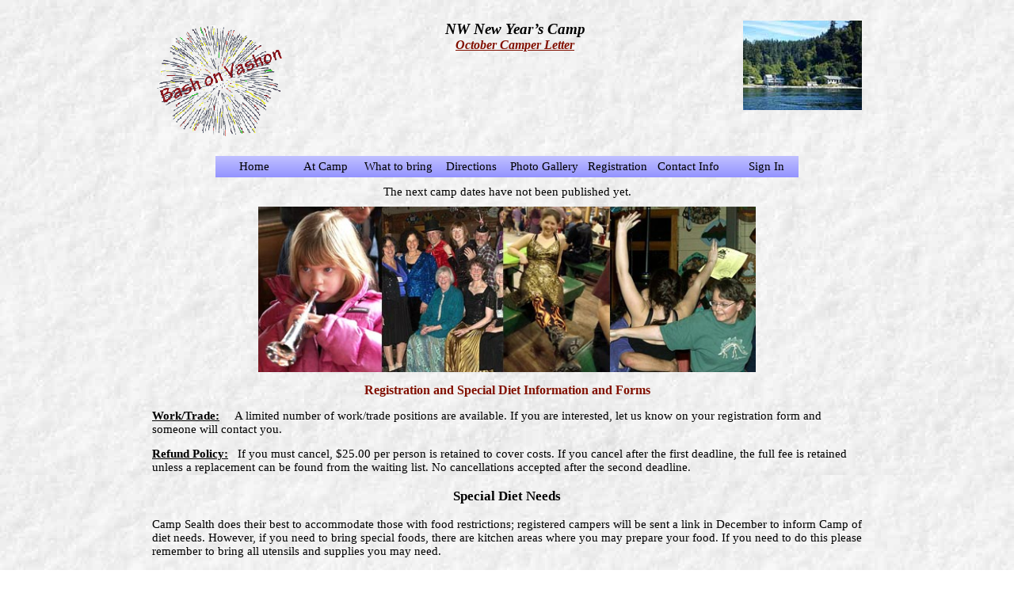

--- FILE ---
content_type: text/html; charset=UTF-8
request_url: http://bashonvashon.org/reg.php
body_size: 6421
content:
<!DOCTYPE html>
<head>
  <title>NWNYC Registration</title>
  <!--favicon link-->
  <link rel="icon" href="favicon.ico" type="image/x-icon" />
  <link rel="Shortcut Icon" href="favicon.ico" />
  <link rel="canonical" href="http://bashonvashon.org/reg.php"/>
  <meta charset="utf-8" />
  <meta http-equiv="Content-Type" content="text/html; charset=UTF-8">
  <meta name="viewport" content="width=device-width, initial-scale=1" />

<!--stylesheets-->
  <link rel="stylesheet" href="http://bashonvashon.org/css/menu.css?v=77" />
  <link rel="stylesheet" href="http://bashonvashon.org/css/common.css?v=77" />
<style>
#regFees {
  border: 1px solid black;
  border-collapse: collapse;
  min-width: 350px;
  margin:auto;
  text-align:left;
}
#regFees td,#regFees th {
  padding: 2px 6px;;
  border: 1px solid black;
}
#regFees td {text-align:center;}

@media (max-width: 600px) {
  body {padding:20px 10px;}
}
</style>
<!-- Scripts -->
  <script type="text/javascript" src="/js-lib/baseLib.js?v=77" ></script>
  <script type="text/javascript" src="/js-lib/xml-http.js?v=77" ></script>
  <script type="text/javascript" src="/js-lib/menus.js?v=77" ></script>
  <script type="text/javascript" src="http://bashonvashon.org/js/menuSupport.js?v=77" ></script>
  <script type="text/javascript" src="http://bashonvashon.org/js/logLink.js?v=77" ></script>
</head>

<body>
  <div class="header">
      <a href="http://www.campfire-usa.org/camp-sealth-facilities/">
    <img class="right" src="images/NYC150Sealth.jpg" alt="Camp Sealth" title="Click to view Camp Sealth web site"/>
  </a>

    <img class="left" src="images/NYCLogo3.gif" alt="NWNYC logo" />
    <ul>
      <li class="pTitle">NW New Year&rsquo;s Camp</li>

      <li class="redtext"><a href="camper_letter.pdf">October Camper Letter</a></li>
    </ul>
  </div>

<nav>
  <div id="menuHorz" class="center">
  <ul class="menu root horz"><li class="horz"><a href="index.php">Home</a></li>
    <li class="horz"><a href="atcamp.php">At Camp</a></li>
    <li class="horz"><a href="list.php">What to bring</a></li>
    <li class="horz"><a href="directions.php">Directions</a></li>
    <li class="horz"><a href="photos.php">Photo Gallery</a></li>
    <li class="horz"><a href="reg.php">Registration</a></li>
    <li class="horz submenu">Contact Info<span class="subLink subClosed"></span>
      <ul class="menu">
        <li class="horz"><a href="contact.php">Contact us</a></li>
        <li class="horz"><a href="subscriptions.php">Mailing List</a></li>
      </ul>
    </li>  
    <li class="horz"><a id="logLink" href="https://bashonvashon.org/logCheck.php" target="_blank">Sign In</a></li>
  </ul>

  </div>
  <!-- // Mobile menu trigger // -->
  <a href="#" id="mobileAccess"><i class="faBars"></i></a>
  <div id="menuMobile" class="hid center">
  <ul class="menu root "><li class=""><a href="index.php">Home</a></li>
    <li class=""><a href="atcamp.php">At Camp</a></li>
    <li class=""><a href="list.php">What to bring</a></li>
    <li class=""><a href="directions.php">Directions</a></li>
    <li class=""><a href="photos.php">Photo Gallery</a></li>
    <li class=""><a href="reg.php">Registration</a></li>
    <li class=" submenu">Contact Info<span class="subLink subClosed"></span>
      <ul class="menu">
        <li class=""><a href="contact.php">Contact us</a></li>
        <li class=""><a href="subscriptions.php">Mailing List</a></li>
      </ul>
    </li>  
    <li class=""><a id="logLink" href="https://bashonvashon.org/logCheck.php" target="_blank">Sign In</a></li>
  </ul>

  </div>
</nav>

<div>The next camp dates have not been published yet.</div>
<div id="main">
  <div class="banner"><img src="pastyears/2012/images/nwnycbanner3.jpg" alt="nwnycbanner" /></div>
  <div class="redtext" align="center">Registration and Special Diet Information and Forms</div>

    <p class="left"><u><strong>Work/Trade:</strong></u> &nbsp;&nbsp;&nbsp; A limited number of work/trade positions are available.
      If you are interested, let us know on your registration form and someone will contact you.</p>
    <p class="left"><u><strong>Refund Policy:</strong></u>&nbsp;&nbsp;&nbsp;If you must cancel, &dollar;25.00 per person is retained to cover costs.
      If you cancel after the first deadline, the full fee is retained unless a replacement can be found from the waiting list. No cancellations accepted
      after the second deadline. </p>
    <h3 align="center">Special Diet Needs</h3>
    <p class="left">Camp Sealth does their best to accommodate those with food restrictions; registered campers will be sent a link in December
      to inform Camp of diet needs.  However, if you need to bring special foods, there are kitchen areas where you may prepare your food.
      If you need to do this please remember to bring all utensils and supplies you may need.</p>
    <h3 align="center">How to Register</h3>
    <p class="left">Space is filled on a first-come, first-served basis. Camp is limited to participants who register for the full four days.
      No day guests or pets are permitted. A few weeks before camp, more details will be sent to registrants. If you are placed on a waiting list,
      your check will be held but not deposited until there is a place for you.</p>
    <p class="center"><em><strong>(The link to the registration form will be here once registration opens in the Fall)</strong></em></p>
    <h3>Values and Expectations</h3>
    <p>We want campers to feel safe and comfortable at our camp. We value and expect consent and communication, community mindedness,
       and physical safety. Harassment of any kind will not be tolerated. Please read our
       <a href="https://contra.dance/nwnyc-expectations">Values and Expectations statement</a>. 
       When you register, you will be asked to verify you are familiar with and agree to participate in accordance with these principles.
    </p>
    <blockquote><i>"I liked the relaxed atmosphere; the incredibly talented
      people who share music, dance, crafts, songs and stories; the
      opportunity to come together and celebrate with my 'chosen family'!"</i></blockquote>

    <h2><a name="MoreInfo"></a><b>For More Information or to get on our mailing list: </b><strong><a href="contact.php">Email us.</a></strong></h2>
  </div>
<div id="footer" class="center"><span><em>&copy; 2009-2026 ~ Northwest New Year's Camp ~ All Rights Reserved</em></span></div>

</body>
</html>


--- FILE ---
content_type: text/css
request_url: http://bashonvashon.org/css/menu.css?v=77
body_size: 3356
content:
#menuHorz {
  padding: 6px;
  margin:0 auto;
  white-space:nowrap;
}
#menuHorz li {min-width: 90px;}
#menuHorz li ul.menu {position: absolute;}
#menuHorz li a,#menuMobile li a {display:inline-block; width:100%;}
#menuMobile {
  font-size: 15pt;
  height:80px;
}
#menuMobile li ul.menu {
  position:relative;
  margin-right:16px;
  margin-bottom:16px;
}
#menuMobile ul.menu li {
  margin: 0 auto;
  float: none;
}
ul.menu {
  list-style: none;
  padding: 0;
  margin:0;
  border:1px solid white;
  border-bottom: 0px none;
}
ul.menu li {
  cursor: pointer;
  font-weight: normal;
  background-color: #c0c0ff;
  background: -webkit-linear-gradient(#c0c0ff,#9393ff);
  background: -o-linear-gradient(#c0c0ff,#9393ff);
  background: -moz-linear-gradient(#c0c0ff,#9393ff);
  background: linear-gradient(#c0c0ff,#9393ff);
  position:relative;
  margin: 0;
  padding: 0;
  z-index:100;
  min-height:0;
  background-color: #aabadd;
  white-space: nowrap;
}
ul.menu li.over {
  color:white;
  background-color: #8282ff;
  background: -webkit-linear-gradient(#a8a8ff,#8282ff);
  background: -o-linear-gradient(#a8a8ff,#8282ff);
  background: -moz-linear-gradient(#a8a8ff,#8282ff);
  background: linear-gradient(#a8a8ff,#8282ff);
}
ul.menu li:hover a {
  color:white;
}
ul.menu li.over, ul.menu li.over>a, ul.menu li:hover>a {color:white;}

li ul.menu {
    display:none;
    z-index:100;
}
ul.horz {border:0px}
ul.menu li.horz {border: 0px none}

ul.root {
  display:inline-block;
  position:relative;
  z-index:100;
}
ul.menu li a {text-decoration: none;}
ul.menu li a:link {color: black;}
ul.menu li a:visited {color: black;}
ul.menu li.over ul.over {display: block; padding-left:0;}
ul.root li.horz {
  float:left;
  position:relative;
  margin:0;
  padding:0;
}
ul.menu > li {padding: 0;} /* to make sure that clicks anywhere are noticed */
ul.menu li > a {padding:5px 4px;}
ul.menu > li.submenu {padding:5px 4px;}

* html li {height:1%}
/*!
 *  Font Awesome 4.3.0 by @davegandy - http://fontawesome.io - @fontawesome
 *  License - http://fontawesome.io/license (Font: SIL OFL 1.1, CSS: MIT License)
 */
@font-face {
  font-family:FontAwesome;
  src:url('fontawesome-webfont.eot?v=4.3.0');
  src:url('fontawesome-webfont.eot?#iefix&v=4.3.0') format('embedded-opentype'),
    url('fontawesome-webfont.woff2?v=4.3.0') format('woff2'),
    url('fontawesome-webfont.woff?v=4.3.0') format('woff'),
    url('fontawesome-webfont.ttf?v=4.3.0') format('truetype'),
    url('fontawesome-webfont.svg?v=4.3.0#fontawesomeregular') format('svg');
}
.faBars,.subClosed,.subOpen {
  font-family: FontAwesome;
  font-weight:normal;
  font-style:normal;
}
.faBars {
  font-size:32px;
  position: absolute;
  top:14px;
  right:14px;
}
.subLink {
  float:right;
  margin-top:3px;
  color:black;
  background-color: white;
  padding:0 2px;

}
.faBars:before {content:"\f0c9"}
.subOpen:before {content:"\f106"}
.subClosed:before {content:"\f107"}

@media (min-width:1160px) {
  .faBars,.subLink {display:none;}
}
@media (max-width:1159px) {
  .faBars,.subLink {display:inline-block;}
  ul.root {
    display:inline-block;
    width: 50%;
    min-width:200px;
    max-width: 300px;
    background: linear-gradient(#a8a8ff,#8282ff);
  }
  #menuMobile ul.menu li {margin:8px 0;}
}
@media (max-height:480px) {
  div#menuMobile {
    position:absolute;
    top: 40px;
    left: 30%;
  }
}


--- FILE ---
content_type: text/css
request_url: http://bashonvashon.org/css/common.css?v=77
body_size: 3929
content:
@charset "utf-8";
/* CSS Document */
 body {
	margin: 0 auto;
	padding: 10px 15%;
	background: url(../images/snowbg3.jpg) repeat;
	font-family:tahoma,arial,sans-serif;
	font-size: 10pt;
	text-align:center;
     }
     	
body,input,textarea,select {
      font-family: "Times New Roman", times, Roman, serif;
      font-size: 11pt;
}
select,textarea, div.inset {
      vertical-align: top;
      box-shadow: inset 2px 2px #a4a4a4;
      border-color: inherit;
      background-color: white;
}
input {
      vertical-align: top;
      box-shadow: inset 1px 1px white;
      background-color: white;
}

 h1{color:#821000;}
 a:link, a:visited, .login_menu {color:#821000;}

 blockquote{margin-right: 15%;margin-left: 15%}
 p.zerobottom {margin-bottom: 0;}

.left {text-align: left;}
.right {text-align: right;}
.center {text-align: center; margin-left: auto; margin-right:auto;}
.blockCenter {display: inline-block;}
ul {list-style:none;}
ul.indent40 {
	text-align: left;
	margin: 4px 0 4px 40px;
}
ol.indent40 {
	text-align: left;
	margin: 4px 0 4px 40px;
 	list-style: decimal;
}
.header {
	min-height:150px;
	margin: 15px auto;
 }
.header img.left {float:left;
	border-width: 0;
	margin-right: 10px;
 }
.header img.right {
	float:right;
	border-width: 0;
	margin-left: 10px;
 }
.header ul {
        font-weight: bold;
	font-style: italic;
	padding-left:0;
}
.header .pTitle {font-size:14pt;}

#main {
        margin: 0 auto;
	font-size:11pt;
}

#main label.xyz {
        display: inline-block;
        width:160px;
	margin-left:20px;
}
#main img { max-width: 70%; }

#nav {
	margin: 4px auto 16px auto;
	color:#821000;
        list-style: none;
	text-align: center;
	height: 23px;
	padding-bottom: 4px;
	margin: 0 auto;
	font-size: 100%;
 }
#nav > li {
	width: 80px;
 }

.pTitle {margin-top: 16px;}
	   
#footer {
	margin:20px auto;
	font-weight:lighter;
     	color:#821000;
     	font-size:70%;
	white-space: nowrap;
 }

#footer span {
	padding: 4px 8px;
	background-color: #aabadd;
}


.redtext {color:#821000;
          font-size:110%;
          font-weight:600;
 }
.errmsg {
        background-color: #e9967a;
}
.okmsg {
        background-color: #98e098;
}
.hid {
	display:none !important;
}
.banner {
	padding: 10px 0;
}
input[type="text"],input[type="password"],input[type="file"] {border-width: 2px; border-style: inset; padding: 0 4px; background-color: #f4f4f4;}

input.Err,input:-webkit-autofill,input:-webkit-autofill:hover, input:-webkit-autofill:focus
  {background-color: #f2f200;!important}
select.Err {background-color: #fffacd;}

div#wrapper {position:relative; width:60%; margin:0 auto}
div#msgBox {
    position:absolute;
    margin:0;
    padding:10px 20px;
    border: 1px solid black;
    z-index:101;
}
img#close,img.close {
    position:absolute;
    margin:0;
    right:2px;
    top:1px;
    border:none;
    background:#e06060;
}
img.abs {position:absolute; margin:0;z-index:99}
.relAnchor {position:relative;}

p {text-align: left;}

button {
  padding:2px 4px;
  margin: 4px;  
}

.box {border: 1px solid black;}

div.explain,li.explain {
       margin: 10px 0.5in;
       padding: 6px 0;
       font-family: sans-serif;
       font-size:9pt;
       border-top: 1px gray solid;
       border-bottom: 1px gray solid;
}
div.explain p {margin:0 0.5in 6px;}

.clrboth {clear:both;}
.clrLeft {clear:left;}
.clrRight {clear:right;}
.noBrk {white-space: nowrap;}

.gradButton {
  margin: 1em 0;
  padding: 1px 8px;
  font-weight: normal;
  color: #000000;
  border: 1px solid #909090;
  background-color: #eee;
  background: -webkit-linear-gradient(#fff,#e0e0e0);
  background: -o-linear-gradient(#fff,#e0e0e0);
  background: -moz-linear-gradient(#fff,#e0e0e0);
  background: linear-gradient(#fff,#e0e0e0);
  cursor: pointer;
}
@media (max-width:979px) {
  .header img {display:none;}
  #login {left: 10%;}
  #main img { max-width: 100%; }
  div.explain {margin: 10px;}
  div.explain p {margin: 0 0 6px;}
}


--- FILE ---
content_type: application/javascript
request_url: http://bashonvashon.org/js/logLink.js?v=77
body_size: 387
content:
regHandler(window,'load',function() {
  regHandler(idGet('logLink'),'click',openTab)
});

var adminW
function openTab(e) {
  if (!e) var e = window.event
  eventCancel(e)
  var targ = (e.target)?e.target:e.srcElement
  adminW = window.open(targ.href,'_blank')
  regHandler(window,'message',function(e) {
    if (!e) var e = window.event
    if (e.data == 'closeW') adminW.close()
  })
}


--- FILE ---
content_type: application/javascript
request_url: http://bashonvashon.org/js-lib/menus.js?v=77
body_size: 3371
content:
<!--
function m_init() {
  if (document.getElementById) {
    var root = document.getElementById('m_root')
    if (root) {
      regHandler(root,'mouseover',mOver)
      regHandler(root,'mouseout',mOut)
      regHandler(root,'click',mOut)
      regHandler(document,'visibilitychange',checkVis)
    }
  }
  else alert("Site navigation will not work on a browser this old.");
}

/* Sets class 'over' true on the element over which the mouse has moved
 *   This setting highlights the selected element.
 * In addition, we set class 'over' on any (first) <UL> or <OL> child list, 
 *   and position that list at same Y, and to right of <LI> element for vertical menu
 *   or at same X, but below <LI> for horizontal menu (class="horz" on LI).  Setting 'over'
 *   class on the whole sub-list makes it visible.
 */
function mOver(e) {
  if (!e) var e = window.event
  var targ = (e.target)? e.target: e.srcElement
  targ = encItem(targ)
  var i
  var p = findSubList(encItem(targ))
  if (p) {
    clSwitch(p,'over',true)
    var offP = p.offsetParent
    var y = targ.offsetHeight
    var x = targ.offsetLeft
    if (isClass(targ,"horz")) {
      p.style.left = "0px"; p.style.top = targ.offsetHeight+"px"
    } else {
      p.style.left = targ.offsetWidth+"px";
      p.style.top = "-1px"
    }
  }
  clSwitch(targ,'over',true)
}

/* Removes 'over' class from a list item (removing any highlighting),
 * and from any subsidiary UL or OL (hides the sub-list)
 * unless the clicked item has a sub-list depending from it
 */
function mOut(e) {
  if (!e) var e = window.event
  var outItem = (e.target)? e.target: e.srcElement
  outItem = encItem(outItem)
  if (outItem) {
    var newTarget = null
    if (e.type == 'mouseout') {
      newTarget = (e.relatedTarget)?e.relatedTarget:e.toElement
      if (newTarget) newTarget = encItem(newTarget)
    }
    var rootP = idGet('m_root'), endP = encList(newTarget)
    if (isChild(newTarget,outItem)) return;
    else {
      var p = findSubList(outItem)
      if (p && e.type == 'click') return;
      if (!p) p = outItem;
      for (p;p;p=p.parentNode) {
        if (p == endP || p == rootP) break;
	if (p.nodeType==1) clSwitch(p,'over',false)
      }
    }
  }
}

function checkVis() {
  var rootP = idGet('m_root'), mList, i
  if (rootP) {
    mList = rootP.getElementsByClassName('over')
    for (i=0;i<mList.length;i++) clSwitch(mList[i],'over',false)
  }
}

function findSubList(obj) {
  var p = obj.firstChild
  if (p) {
    var res = findSubList(p)
    if (res && (res.nodeName == "UL" || res.nodeName=="OL")) return res;
    else {
      while (p) {
        if (p.nodeName=="UL" || p.nodeName=="OL") return p;
        else p = p.nextSibling
      }
    }
  }
  return null
}

//Returns enclosing LI or UL element pointer for any object
function encItem(obj) {
  var p
  for (p = obj; p; p = p.parentNode) {
    if (p.nodeName=='LI' || p.nodeName=='UL' || p.nodeName=='OL') break;
  }
  return p
}

// Returns pointer to  the <UL> or <OL> element containing obj
function encList(obj) {
  for (var p = obj; p; p = p.parentNode)
    if (p.nodeName =='UL' || p.nodeName =='OL') return p;
  return null
}

function isChild(obj,posPar) {
  if (obj) {
    var p = obj.parentNode
    while (p) {
      if (p == posPar) return true;
      if (p.id == "m_root") return false;
      p = p.parentNode
    }
  }
  return false;
}
//-->


--- FILE ---
content_type: application/javascript
request_url: http://bashonvashon.org/js-lib/xml-http.js?v=77
body_size: 13030
content:
<!--
// All global variables are collected into a single global object,
//  available to all these routines, and to callers as well.
var xmlHTTP = {
  version: '2.2',
  req: null,
  qptr: 0,
  rqQueue: [],
  opDone: true,
  timeout: 0,
  timerID: null,
  errStatusTag: null,
  errorStringTag: null
}
/* each call to xml_get or xml_put stuffs an array of 5 items on the rqQueue:
  [0] 'G' or 'P', the operation type
  [1] callback function
  [2] request URL (eg, script.foo)
  [3] parameter string (eg, arg=xx&arg2=yy...)
  [4] [array of extra args passed to xml_get or xml_put]

  This array is available to the callback function. Once that function
  completes, all bets are off.  If there are no more queued requests, the
  queue will be reset and the data lost. 
*/
// JavaScript for execution as soon as all script files are loaded.
var jsaStack = []
//AJAX versions of GET and POST with callback
function xml_get(url,cb_func,nmvect,valvect) {
  var xargs = [], req
  for (var i=4;i<arguments.length;i++) xargs.push(arguments[i])
  req = xml_prep(nmvect,valvect)
  xmlHTTP.rqQueue.push(['G',cb_func,url,req,xargs])
  chkQueue()
  return false
}

function xml_post(url,cb_func,nmvect,valvect) {
  var xargs = [], req
  for (var i=4;i<arguments.length;i++) xargs.push(arguments[i])
  req = xml_prep(nmvect,valvect)
  xmlHTTP.rqQueue.push(['P',cb_func,url,req,xargs])
  chkQueue()
  return false
}

function xml_prep(nmvect,valvect) {
  var pairs = [], req = '', nval, i
  if (nmvect && nmvect.length>0) {
    for (i=0; i<nmvect.length; i++) {
      nval = encodeURIComponent(nmvect[i])+'='+encodeURIComponent(valvect[i])
      pairs.push(nval)
    }
    req = pairs.join('&')
  }
  return req
}

function xml_post_multi(url,cb_func,formD) {
  var xargs = []
  for (var i=3;i<arguments.length;i++) xargs.push(arguments[i])
  xmlHTTP.rqQueue.push(['P',cb_func,url,formD,xargs])
  chkQueue()
  return false
}

function chkQueue() {
  if (xmlHTTP.opDone) {
    if (!xmlHTTP.req) {
      xmlHTTP.req = newRequest();
      if (typeof xmlHTTP.req.onload != 'undefined') xmlHTTP.req.onload = finish_req
      else xmlHTTP.req.onreadystatechange = finish_req
    }
    if (xmlHTTP.req.readyState==0 || xmlHTTP.req.readyState==4) {
      switch (xmlHTTP.rqQueue[xmlHTTP.qptr][0]) {
	case 'G':
	  var sReq = xmlHTTP.rqQueue[xmlHTTP.qptr][2]
	  if (xmlHTTP.rqQueue[xmlHTTP.qptr][3].length>0) sReq += '?'+xmlHTTP.rqQueue[xmlHTTP.qptr][3]
	  xmlHTTP.opDone = false
	  xmlHTTP.req.open('GET', sReq, true, "", "");
	  xmlHTTP.req.send(null);
	  if (xmlHTTP.timeout>0) xmlHTTP.timerID = window.setTimeout(errTimeout,xmlHTTP.timeout)
	  break;
	case 'P':
	  xmlHTTP.opDone = false
	  xmlHTTP.req.open('POST', xmlHTTP.rqQueue[xmlHTTP.qptr][2] , true);
	  if (typeof xmlHTTP.rqQueue[xmlHTTP.qptr][3] == 'string') {
	    xmlHTTP.req.setRequestHeader("Content-Type","application/x-www-form-urlencoded")
	  }
	  xmlHTTP.req.send(xmlHTTP.rqQueue[xmlHTTP.qptr][3]);
	  if (xmlHTTP.timeout>0) xmlHTTP.timerID = window.setTimeout(errTimeout,xmlHTTP.timeout)
	  break;
	default:
      }
    }
  }
}
/*This function is called each time the XML-HTTP ready state changes.
*  When that changes to 4 [complete], this function completes the  transaction.
*  After generic cleanup, a user-registered callback routine is invoked, passing
*  the reply XML object as an explicit parameter.  Other parameters can be
*  retrieved from the global params object.
*
* The queue is reset at the very end of this routine if there are no more requests queued;
*  This is necessary so that the queue entry will be available to the completion routine, and
*  discarded after that routine finishes.
*/
function finish_req() {
  if (xmlHTTP) {
    var reply
    if (xmlHTTP.req.readyState == 4) {
      if (xmlHTTP.timerID) window.clearTimeout(xmlHTTP.timerID)
      if (xmlHTTP.req.status == 200) {
	if (xmlHTTP.req.responseXML) {
	  reply = xmlHTTP.req.responseXML
	  if (typeof xmlHTTP.req.responseXML == 'object') {
	    if (xmlHTTP.req.responseXML.firstChild && (xmlHTTP.rqQueue[xmlHTTP.qptr][1]))
	      xmlHTTP.rqQueue[xmlHTTP.qptr][1](reply)
	    else errorAlert('Empty XML document received')
	  }
	} else if (xmlHTTP.req.responseXML == null) {
	  var dp = new DOMParser(), eReport = dp.parseFromString(xmlHTTP.req.responseText,'text/xml'), moreErr = ''
	  if (eReport.getElementsByTagName("parsererror")) moreErr = '<pre>'+parserErrTxt(eReport)+'</pre>'
	  errorAlert('There was a problem parsing the XML returned:' + ((moreErr.length==0)?'':"\n"+moreErr))
	}
      } else errorAlert('The server could not complete our request for ' + xmlHTTP.rqQueue[xmlHTTP.qptr][2] + ': status = '+ xmlHTTP.req.status)
      xmlHTTP.qptr++; xmlHTTP.opDone = true
      if (xmlHTTP.qptr >= xmlHTTP.rqQueue.length) {
	xmlHTTP.rqQueue = []; xmlHTTP.qptr = 0;
      } else chkQueue();
    }
  }
}

function parserErrTxt(x) {
  var i, y, xLen, txt = '';
  x = x.childNodes;
  xLen = x.length;
  for (i = 0; i < xLen ;i++) {
    y = x[i];
    if (y.nodeType == 3) txt += y.nodeValue.split("\n").join('<br/>') + '<br/>';
    else {
      if (y.childNodes[0] != undefined) {
        txt += parserErrTxt(y);
      }    
    }
  }
  return txt;
}

function errTimeout() {
  xmlHTTP.req.abort()
  errorAlert('AJAX call to ' + xmlHTTP.rqQueue[xmlHTTP.qptr][2] + ' timed out')
  xmlHTTP.qptr++; xmlHTTP.opDone = true
  if (xmlHTTP.qptr >= xmlHTTP.rqQueue.length) {
    xmlHTTP.rqQueue = []; xmlHTTP.qptr = 0;
  } else chkQueue();
}

function errorAlert(txt) {
  if (xmlHTTP.errStatusTag && xmlHTTP.errStringTag) {
    var p = new DOMParser(),reply
    if (p) {
      reply = p.parseFromString('<reply><status>0</status><errormsg><![CDATA['+txt+']]></errormsg></reply>','text/xml')
      xmlHTTP.rqQueue[xmlHTTP.qptr][1](reply)
    }
  } else alert(txt)
}

function newRequest() {
  var req = null;
  if (window.XMLHttpRequest) { // Mozilla, Safari,...
    req = new XMLHttpRequest();
    if (req.overrideMimeType) {
      req.overrideMimeType('text/xml');
      // This makes it unnecessary for the server to specify that the reply is XML.
      // IE will still require a header "Content-type: text/xml"
    }
  } else if (window.ActiveXObject) { // IE
    try {
      req = new ActiveXObject("Msxml2.XMLHTTP");
    } catch (e) {
      try {
	req = new ActiveXObject("Microsoft.XMLHTTP");
      } catch (e) {}
    }
  }
  if (!req) {
    alert('Giving up. This browser is too old to create an XMLHTTP instance');
    return false;
  } else return req;
}

// This function returns a string value corresponding
//  to a tag from an XML object.
// If the tag does not exist, the return is NULL.
// If the tag exists but is empty, the return is the empty string.
// If there are several identical tags, the third argument allows the caller
//   to indicate which one is wanted
function xml_tag_value(xmlobj, s_label,n = 0) {
  var p = xmlobj.getElementsByTagName(s_label)
  if (p.length == 0) {
    return null
  } else return p[n].textContent
}

// Instead of XML, we might want the text between two tags:
function strip_tags(text,tag) {
  var i,j
  i= text.indexOf('<'+tag+'>')
  j= text.indexOf('</'+tag+'>')
  text = ((i>=0 && j>=0)?text.substring(i+tag.length+2,j):'')
  return text
}

// This function returns the array of extra parameters passed into xml_get, xml_post, or xml_post_multi
function rqExtras() {
  return xmlHTTP.rqQueue[xmlHTTP.qptr][4];
}

/* This function registers the XML tag names that AJAX replies expect to see for operation status and for error messages.
 *  If these are set and an error occurs on an AJAX call, instead of using the browser ALERT function, the status will be set to 0,
 *  and an error message will be returned for display in a page error box.  The supplied callback function will be called with an
 *  XML document containing just these two elements.
 */
function xml_error_register(statTag,errTag) {
  xmlHTTP.errStatusTag = statTag
  xmlHTTP.errStringTag = errTag
}

retryCount = 0

/* Generic div_load handler.  Expects <target>, and optionally any of <markup>, <jssrc>, <css>, or <jsa>
 *   1.  if <jssrc> tags, each specifies a JavaScript file to be loaded if not already in the browser.
 *   2.  If <target> tag specified, load <markup> contents into target element (id from target);
 *         If mrkFun is supplied in call, invoke that instead of this step
 *   3.  either immediately (if no pending jssrc loads), or after all the JavaScript files have loaded,
 *     execute any code contained in <jsa> tags.  If this code produces an exception, that is displayed
 *     as an ALERT.
 */
function xml_load(reply,mrkFun) {
  var dest,stat,defer,i,srcList,str='',scrP,timerF = false
  defer = false
  srcList = reply.getElementsByTagName("jssrc")
  if (srcList.expr) srcList = IEGetTagList(reply,"jssrc")
  for (i=0;i<srcList.length;i++) {
    if (srcList[i].firstChild && (srcName = srcList[i].firstChild.nodeValue) !='') {
      scrP = isScript(srcName)
      if  (scrP) defer |= isLoading(scrP)
      else {
	scrP = document.createElement('script')
	scrP.setAttribute('type', 'text/javascript')
	scrP.setAttribute('language','JavaScript')
	scrP.onload = xml_js_load
	scrP.loaded = 'F'
	scrP.src = srcName
	document.head.insertBefore(scrP,document.head.lastChild)
	defer = true
      }
      if ((typeof scrP.readyState) != 'undefined') timerF = true
    }
  }
  srcList = reply.getElementsByTagName("css")
  if (srcList.length>0) {
    var styleP = document.getElementsByTagName('LINK'),stList = []
    for (i=0;i<styleP.length;i++) if (styleP[i].relList.contains('stylesheet')) stList.push(styleP[i])
    styleP = (styleP.length>0)?styleP[styleP.length-1].nextSibling:document.head.lastChild
    for (i=0;i<srcList.length;i++) {
      if (srcList[i].firstChild && (srcName = srcList[i].firstChild.nodeValue) !='') {
	scrP = isCSS(srcName)
	if  (!scrP) {
	  scrP = document.createElement('link')
	  scrP.rel = 'stylesheet'
	  scrP.href = srcName
	  document.head.insertBefore(scrP,styleP)
          styleP = scrP
	}
      }
    }
  }

  if (typeof mrkFun == 'function') mrkFun(reply)
  else {
    dest=xml_tag_value(reply,'target')
    stat = xml_tag_value(reply,"markup")
    if (stat && stat.length>0) {
      if (dest = idGet(dest)) {
        if (dest.tagName == 'INPUT' || dest.tagName == 'TEXTAREA') dest.value = stat
	else dest.innerHTML = stat
      } else alert ('AJAX error: No destination for HTML')
    }
  }
  stat = xml_tag_value(reply,'jsa')
  if (stat) {
    if (defer) {
      jsaStack.push(stat)
      if (timerF) {
	retryCount = 0
	window.setTimeout(chkLoad,50)
      }
    } else {
      jsaEval(stat)
    }
  }
}

function isScript(sName) {
  var i, sList = document.getElementsByTagName('script'), sLeng = -sName.length, srcSub
  for (i=0;i<sList.length;i++) {
    srcSub = sList[i].src.substr(sLeng) 
    if (srcSub == sName) return sList[i]
  }
  return false
}

function isLoading(scrP) {
  if (scrP.readyState) { //IE
    return (!(scrP.readyState == 'complete' || scrP.readyState=='loaded'))
  } else { // everyone else
    if (scrP.loaded) return (scrP.loaded != 'T')
    else return false;
  }
}

function isCSS(sName) {
  var i, sList = document.styleSheets, sLeng = -sName.length, srcSub
  for (i=0;i<sList.length;i++) if (sList[i].href) {
    srcSub = sList[i].href.substr(sLeng)
    if (srcSub == sName) return sList[i]
  }
  return false
}

function jsaEval(jsa) {
  try {
    eval(jsa)
  }
  catch (e) {
    alert ("AJAX error in <jsa> JavaScript:\n"+e.name+"\n"+e.message)
    throw(e) // to stop execution
  }
}

// onLoad event handler for script elements (not IE, since it does not reliably fire 'onload' event)
function xml_js_load(e) {
  var jsPtr
  if (e) {
    jsPtr = e.currentTarget
    jsPtr.loaded = 'T'
  } 
  chkLoad()
}

function chkLoad() {
  var i, j, sList, timerF=false
  sList = document.getElementsByTagName('script')
  if (sList) {
    for (i=0;i<sList.length;i++) {
      if ((typeof sList[i].readyState) != 'undefined') timerF = true
      if (isLoading(sList[i])) break;
    }
  }
  if (!sList || (i == sList.length)) {
    for (j=0; j<jsaStack.length;j++) jsaEval(jsaStack[j]);
    jsaStack = []
  } else {
    if (timerF) {
      retryCount++
      if (retryCount<20) window.setTimeout(chkLoad,50)
      else alert('JavaScript files took too long to load.  Blame Microsoft.')
    }
  }
}


function IEGetTagList(doc,tag) {
  var p,sList = Array(),sTemp
  for (p=doc.firstChild; p; p=p.nextSibling) {
    if (p.nodeName == tag) sList.push(p)
    if (p.firstChild) {
      sTemp = IEGetTagList(p,tag)
      if (sTemp && sTemp[0]) sList = sList.concat(sTemp)
    }
  }
  return sList
}

//-->


--- FILE ---
content_type: application/javascript
request_url: http://bashonvashon.org/js-lib/baseLib.js?v=77
body_size: 6383
content:
<!--
function regHandler(oElem,sEvent,fHandler){
  if (!oElem) {
//    alert("regHandler: undefined element for Event: "+sEvent+" and handler "+fHandler)
    return;
  }
  if (oElem.addEventListener) oElem.addEventListener(sEvent,fHandler,false)
  else {
    if (oElem.attachEvent) oElem.attachEvent('on'+sEvent,fHandler)
    else alert("This browser does not support\nEvent Attachment.  Please Upgrade.");
  }
}

function unRegHandler(oElem,sEvent,fHandler){
  if (!oElem) return;
  if (oElem.removeEventListener) oElem.removeEventListener(sEvent,fHandler,false)
  else {
    if (oElem.detachEvent) oElem.detachEvent('on'+sEvent,fHandler)
    else alert("This browser does not support\nEvent Detachment.  Please Upgrade.");
  }
}

// These functions accepts an event name (eg, 'click') and an object whose properties are HTML element IDs and whose values
//   are functions to be run when the event fires.  This reduces the clutter when lots of elements need event registration.
function regEvents(evStr,evObj) {
  var objP, id
  for (id in evObj) {
    objP = idGet(id)
    if (objP) regHandler(objP,evStr,evObj[id])
  }
}

function unRegEvents(evStr,evObj) {
  var objP, id
  for (id in evObj) {
    objP = idGet(id)
    if (objP) unRegHandler(objP,evStr,evObj[id])
  }
}
  

// This creates a closure that will run func exactly once, if the returned function is stored in the global context
//   The function may not have parameters passed into it via its argument list
function runOnce(func) {
  var init=false;
  return function() {
    if (!init) func();
    init=true;}
};

// This function runs an initialization function as soon as the DOM is available to be operated on.  The function should be
//  created by runOnce so that it only runs once.
function regDOM_Init(func) {
  if (document.addEventListener)
      document.addEventListener("DOMContentLoaded", func, false)
  else if (document.all && !window.opera){
    document.write('<script type="text/javascript" id="contentloadtag" defer="defer" src="javascript:void(0)"><\/script>')
    var contentloadtag=document.getElementById("contentloadtag")
    contentloadtag.onreadystatechange = function(){
      if (this.readyState=="complete") func();
    }
  }
  regHandler(window,'load', function(){
      setTimeout(func, 0)
    })
}

function stopBubble(e) {
  if (e.stopPropagation) e.stopPropagation(); else e.cancelBubble = true;
}

function eventCancel(e) {
  if (!e) var e = window.event
  if (e.preventDefault) e.preventDefault()
  else if (e.returnValue) e.returnValue = false
  return false
}

function idGet(name) { return document.getElementById(name) }

function clSwitch(obj,sClass,bOnOff,newClass) {
  var i, indx, rVal = false
  if (obj && typeof obj.className=='string') {
    var list = obj.className.split(' ');
    rVal = 1
    i=0
    while (i<list.length) if (list[i].length==0) {
      list.splice(i,1)
    } else i++;
    for (i=0;i<list.length;i++) if (list[i]==sClass) break;
    if (bOnOff) {
      if (i==list.length) { list.push(sClass); rVal = 2;}
    } else {
      if (i < list.length) { list.splice(i,1); rVal = 2;}
    }
    if (typeof newClass=='string') {
      for (i=0;i<list.length;i++) if (list[i] == newClass) break;
      if (i == list.length) list.push(newClass)
      rVal = 2;
    }
    if (rVal==2) obj.className = list.join(' ')
  }
  return rVal
}

function isClass(obj,cStr) {
  if (obj) {
    if (!obj.className) return false;
    var i, list = obj.className.split(' ')
    for (i=0; i<list.length; i++) if (list[i]==cStr) break;
    return (i<list.length)
  } else return false
}

function getStyle(elP) {
  if (elP.currentStyle) return elP.currentStyle;
  else return window.getComputedStyle(elP,null)
}

function popup(url,w,h,wNam,abs,extraF) {
  if (!wNam) var wNam=''; if (!abs) var abs = false; if (!extraF) var extraF='';
  var wWid = winWidth(), wHt = winHeight()
  if (abs) {
    var nWid = w, nHt = h
  } else {
    var nHt = Math.round(wHt*h), nWid=Math.round(wWid*w)
  }
  var wTop = Math.max(0,Math.floor((wHt-nHt)/2)), wLeft = Math.max(0,Math.floor((wWid-nWid)/2))
  var features = ['toolbar=no','menubar=no','scrollbars=no','resizable=yes','location=no','directories=no','status=no','fullscreen=no']
  if (extraF.length>0) {
    var i, cLen, target, extraList = extraF.split(',');
    for (i=0;i<extraList.length;i++) {
      cLen = extraList[i].indexOf('=')+1
      if (cLen>0) {
	target = extraList[i].substr(0,cLen);
	for (j=0;j<features.length;j++) if (features[j].substr(0,cLen)==target) break;
	if (j<features.length) features[j] = extraList[i];
	else features.push(extraList[i])
      }
    }
  }
  wNam = wNam.replace(/\s+/g,'_')
  var options =  'height='+nHt+',width='+nWid+',top='+wTop+',left='+wLeft
  var oStr = options+','+features.join(',')
  var subWin = window.open(url,wNam,oStr)
  if (subWin) subWin.focus()
  return subWin
}

function absOffset(sPtr,limPtr) {
  var retXY = {x:0, y:0}
  while (sPtr && sPtr != limPtr) {
    retXY.x += sPtr.offsetLeft
    retXY.y += sPtr.offsetTop
    sPtr = sPtr.offsetParent
  }
  return retXY
}

function winWidth() {
  if (window.innerWidth) return window.innerWidth;
  else if (document.documentElement && document.documentElement.clientWidth) return document.documentElement.clientWidth;
  else if (document.body.clientWidth) return document.body.clientWidth;
  else return false
}

function winHeight() {
  if (window.innerHeight) return window.innerHeight;
  else if (document.documentElement && document.documentElement.clientHeight) return document.documentElement.clientHeight;
  else if (document.body.clientHeight) return document.body.clientHeight;
  else return false
}

function winScrollX() {
  if (typeof window.pageXOffset != 'undefined') return window.pageXOffset;
  else if (document.documentElement && typeof document.documentElement.scrollLeft != 'undefined') return document.documentElement.scrollLeft;
  else if (typeof document.body.scrollLeft != 'undefined') return document.body.scrollLeft;
  else return false;
}

function winScrollY() {
  if (typeof window.pageYOffset != 'undefined') return window.pageYOffset;
  else if (document.documentElement && typeof document.documentElement.scrollTop != 'undefined') return document.documentElement.scrollTop;
  else if (typeof document.body.scrollTop != 'undefined') return document.body.scrollTop;
  else return false;
}
//-->


--- FILE ---
content_type: application/javascript
request_url: http://bashonvashon.org/js/menuSupport.js?v=77
body_size: 3202
content:
<!--
var menuObj = {}
regHandler(window,'load',function() {
    if (document.getElementById) {
      menuObj = {
	menuP: idGet('menuMobile'),
	horzP: idGet('menuHorz'),
	triggerP: idGet('mobileAccess')
      }
      menuObj.horzP.getElementsByTagName('UL')[0].normalize()
      menuObj.menuP.getElementsByTagName('UL')[0].normalize()
      if (typeof mOver != 'undefined') {
	var navList = menuObj.horzP.getElementsByClassName('menu root'), menu, link, i,j
	for (i=0;i<navList.length;i++) {
	  menu = navList[i];
	  if (menu) {
	    regHandler(menu,'mouseover',mOver)
	    regHandler(menu,'mouseout',mOut)
	    regHandler(menu,'click',mOut)
	  }
	}
      }
      navList = document.getElementsByClassName('subLink')
      for (i=0;i<navList.length;i++) {
	link = navList[i]
	clSwitch(link,'subOpen',false,'subClosed')
      }
      regHandler(menuObj.menuP,'click',showHideSubMenu)
      regHandler(window,'resize',processMenu)
      processMenu()
      regHandler(menuObj.triggerP,'click',showHideMenu)
    } else alert("Site navigation will not work on a browser this old.");
  });

// set up menu for mobile or workstation
  var mobileWidth = 1159;

  function processMenu() {
    if (winWidth() > mobileWidth) {
      clSwitch(menuObj.menuP,'hid',true)
      clSwitch(menuObj.horzP,'hid',false)
    } else {
      clSwitch(menuObj.menuP,'hid',true)
      clSwitch(menuObj.horzP,'hid',true)
    }
    clSwitch(menuObj.triggerP,'mobile-menu-opened',false,'mobile-menu-closed')
  }

//   show or hide menu on small screens
  function showHideMenu(e) {
    if (!e) var e = window.event
    var targ = (e.target)?e.target:e.srcElement, mmOpened = isClass(menuObj.triggerP,"mobile-menu-opened")
    if (mmOpened) clSwitch(menuObj.triggerP,"mobile-menu-opened",false,"mobile-menu-closed");
    else clSwitch(menuObj.triggerP,"mobile-menu-closed",false,"mobile-menu-opened");

    clSwitch(menuObj.menuP,'hid',mmOpened);
    eventCancel(e)
  }

  function showHideSubMenu(e) {
    if (!e) var e = window.event
    var targ = (e.target)?e.target:e.srcElement, subList, i, p, wasClosed
    if (!isClass(targ,'subLink')) {
      for (p=targ;(p);p=p.parentNode) if (p.tagName == 'LI') break;
      if (p) {
        var eList = p.getElementsByClassName('subLink')
        if (eList.length>0) targ = eList[0]
      } else return;
    }
    wasClosed = isClass(targ,'subClosed')
    if (wasClosed) {
      clSwitch(targ,'subClosed',false,'subOpen');
      targ = targ.parentNode
      clSwitch(targ,'over',true)
      p = targ.parentNode.firstChild
      while (p) {
	if (p.nodeName == 'LI') {
	  subList = p.getElementsByClassName('menu')
	  for (i=0;i<subList.length;i++) clSwitch(subList[i],'over',(p==targ))
	  if (p != targ) {
	    subList = p.getElementsByClassName('subOpen')
	    for (i=0;i<subList.length;i++) clSwitch(subList[i],'subOpen',false,'subClosed')
	  }
	}
	p = p.nextSibling
      }
    } else {
      clSwitch(targ,'subOpen',false,'subClosed')
      targ = targ.parentNode
      clSwitch(targ,'over',false)
      subList = targ.getElementsByClassName('menu')
      for (i=0;i<subList.length;i++) clSwitch(subList[i],'over',false)
    }
    clSwitch(targ.parentNode,'over',wasClosed)
  }


		
